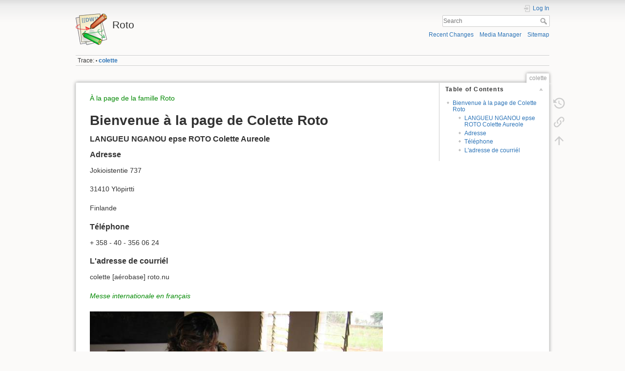

--- FILE ---
content_type: text/html; charset=utf-8
request_url: https://www.roto.nu/doku.php/colette
body_size: 3573
content:
<!DOCTYPE html>
<html lang="en" dir="ltr" class="no-js">
<head>
    <meta charset="utf-8" />
    <title>colette [Roto]</title>
    <script>(function(H){H.className=H.className.replace(/\bno-js\b/,'js')})(document.documentElement)</script>
    <meta name="generator" content="DokuWiki"/>
<meta name="theme-color" content="#008800"/>
<meta name="robots" content="index,follow"/>
<meta name="keywords" content="colette"/>
<link rel="search" type="application/opensearchdescription+xml" href="https://www.roto.nu/lib/exe/opensearch.php" title="Roto"/>
<link rel="start" href="https://www.roto.nu/"/>
<link rel="contents" href="https://www.roto.nu/doku.php/colette?do=index" title="Sitemap"/>
<link rel="manifest" href="https://www.roto.nu/lib/exe/manifest.php"/>
<link rel="alternate" type="application/rss+xml" title="Recent Changes" href="https://www.roto.nu/feed.php"/>
<link rel="alternate" type="application/rss+xml" title="Current namespace" href="https://www.roto.nu/feed.php?mode=list&amp;ns="/>
<link rel="alternate" type="text/html" title="Plain HTML" href="https://www.roto.nu/doku.php/colette?do=export_xhtml"/>
<link rel="canonical" href="https://www.roto.nu/doku.php/colette"/>
<link rel="stylesheet" href="https://www.roto.nu/lib/exe/css.php?t=dokuwiki&amp;tseed=5aa70887e7a7c721dec31f2c5a6cc7cb"/>
<!--[if gte IE 9]><!-->
<script >/*<![CDATA[*/var NS='';var JSINFO = {"id":"colette","namespace":"","ACT":"show","useHeadingNavigation":0,"useHeadingContent":0};
/*!]]>*/</script>
<script src="https://www.roto.nu/lib/exe/jquery.php?tseed=f0349b609f9b91a485af8fd8ecd4aea4" defer="defer">/*<![CDATA[*/
/*!]]>*/</script>
<script src="https://www.roto.nu/lib/exe/js.php?t=dokuwiki&amp;tseed=5aa70887e7a7c721dec31f2c5a6cc7cb" defer="defer">/*<![CDATA[*/
/*!]]>*/</script>
<!--<![endif]-->
    <meta name="viewport" content="width=device-width,initial-scale=1" />
    <link rel="shortcut icon" href="https://www.roto.nu/lib/tpl/dokuwiki/images/favicon.ico" />
<link rel="apple-touch-icon" href="https://www.roto.nu/lib/tpl/dokuwiki/images/apple-touch-icon.png" />
    </head>

<body>
    <div id="dokuwiki__site"><div id="dokuwiki__top" class="site dokuwiki mode_show tpl_dokuwiki     ">

        
<!-- ********** HEADER ********** -->
<header id="dokuwiki__header"><div class="pad group">

    
    <div class="headings group">
        <ul class="a11y skip">
            <li><a href="#dokuwiki__content">skip to content</a></li>
        </ul>

        <h1 class="logo"><a href="https://www.roto.nu/doku.php/Start"  accesskey="h" title="Home [h]"><img src="https://www.roto.nu/lib/tpl/dokuwiki/images/logo.png" width="64" height="64" alt="" /> <span>Roto</span></a></h1>
            </div>

    <div class="tools group">
        <!-- USER TOOLS -->
                    <div id="dokuwiki__usertools">
                <h3 class="a11y">User Tools</h3>
                <ul>
                    <li class="action login"><a href="https://www.roto.nu/doku.php/colette?do=login&amp;sectok=" title="Log In" rel="nofollow"><span>Log In</span><svg xmlns="http://www.w3.org/2000/svg" width="24" height="24" viewBox="0 0 24 24"><path d="M10 17.25V14H3v-4h7V6.75L15.25 12 10 17.25M8 2h9a2 2 0 0 1 2 2v16a2 2 0 0 1-2 2H8a2 2 0 0 1-2-2v-4h2v4h9V4H8v4H6V4a2 2 0 0 1 2-2z"/></svg></a></li>                </ul>
            </div>
        
        <!-- SITE TOOLS -->
        <div id="dokuwiki__sitetools">
            <h3 class="a11y">Site Tools</h3>
            <form action="https://www.roto.nu/doku.php/Start" method="get" role="search" class="search doku_form" id="dw__search" accept-charset="utf-8"><input type="hidden" name="do" value="search" /><input type="hidden" name="id" value="colette" /><div class="no"><input name="q" type="text" class="edit" title="[F]" accesskey="f" placeholder="Search" autocomplete="on" id="qsearch__in" value="" /><button value="1" type="submit" title="Search">Search</button><div id="qsearch__out" class="ajax_qsearch JSpopup"></div></div></form>            <div class="mobileTools">
                <form action="https://www.roto.nu/doku.php" method="get" accept-charset="utf-8"><div class="no"><input type="hidden" name="id" value="colette" /><select name="do" class="edit quickselect" title="Tools"><option value="">Tools</option><optgroup label="Page Tools"><option value="revisions">Old revisions</option><option value="backlink">Backlinks</option></optgroup><optgroup label="Site Tools"><option value="recent">Recent Changes</option><option value="media">Media Manager</option><option value="index">Sitemap</option></optgroup><optgroup label="User Tools"><option value="login">Log In</option></optgroup></select><button type="submit">&gt;</button></div></form>            </div>
            <ul>
                <li class="action recent"><a href="https://www.roto.nu/doku.php/colette?do=recent" title="Recent Changes [r]" rel="nofollow" accesskey="r">Recent Changes</a></li><li class="action media"><a href="https://www.roto.nu/doku.php/colette?do=media&amp;ns=" title="Media Manager" rel="nofollow">Media Manager</a></li><li class="action index"><a href="https://www.roto.nu/doku.php/colette?do=index" title="Sitemap [x]" rel="nofollow" accesskey="x">Sitemap</a></li>            </ul>
        </div>

    </div>

    <!-- BREADCRUMBS -->
            <div class="breadcrumbs">
                                        <div class="trace"><span class="bchead">Trace:</span> <span class="bcsep">•</span> <span class="curid"><bdi><a href="https://www.roto.nu/doku.php/colette"  class="breadcrumbs" title="colette">colette</a></bdi></span></div>
                    </div>
    
    <hr class="a11y" />
</div></header><!-- /header -->

        <div class="wrapper group">

            
            <!-- ********** CONTENT ********** -->
            <main id="dokuwiki__content"><div class="pad group">
                
                <div class="pageId"><span>colette</span></div>

                <div class="page group">
                                                            <!-- wikipage start -->
                    <!-- TOC START -->
<div id="dw__toc" class="dw__toc">
<h3 class="toggle">Table of Contents</h3>
<div>

<ul class="toc">
<li class="level1"><div class="li"><a href="#bienvenue_a_la_page_de_colette_roto">Bienvenue à la page de Colette Roto</a></div>
<ul class="toc">
<li class="clear">
<ul class="toc">
<li class="level3"><div class="li"><a href="#langueu_nganou_epse_roto_colette_aureole">LANGUEU NGANOU epse ROTO  Colette Aureole</a></div></li>
<li class="level3"><div class="li"><a href="#adresse">Adresse</a></div></li>
<li class="level3"><div class="li"><a href="#telephone">Téléphone</a></div></li>
<li class="level3"><div class="li"><a href="#l_adresse_de_courriel">L&#039;adresse de courriél</a></div></li>
</ul></li>
</ul></li>
</ul>
</div>
</div>
<!-- TOC END -->

<p>
<a href="https://www.roto.nu/doku.php/start" class="wikilink1" title="start" data-wiki-id="start">À la page de la famille Roto</a>
</p>

<h1 class="sectionedit1" id="bienvenue_a_la_page_de_colette_roto">Bienvenue à la page de Colette Roto</h1>
<div class="level1">

</div>

<h3 class="sectionedit2" id="langueu_nganou_epse_roto_colette_aureole">LANGUEU NGANOU epse ROTO  Colette Aureole</h3>
<div class="level3">

</div>

<h3 class="sectionedit3" id="adresse">Adresse</h3>
<div class="level3">

<p>
Jokioistentie 737
</p>

<p>
31410 Ylöpirtti
</p>

<p>
Finlande
</p>

</div>

<h3 class="sectionedit4" id="telephone">Téléphone</h3>
<div class="level3">

<p>
+ 358 - 40 - 356 06 24
</p>

</div>

<h3 class="sectionedit5" id="l_adresse_de_courriel">L&#039;adresse de courriél</h3>
<div class="level3">

<p>
colette [aérobase] roto.nu
</p>

<p>
<em><a href="https://www.roto.nu/doku.php/culte_2" class="wikilink1" title="culte_2" data-wiki-id="culte_2">Messe internationale en français</a></em>
</p>

<p>
<a href="https://www.roto.nu/lib/exe/detail.php/img_0560.jpg?id=colette" class="media" title="img_0560.jpg"><img src="https://www.roto.nu/lib/exe/fetch.php/img_0560.jpg?w=600&amp;tok=379e10" class="media" loading="lazy" alt="" width="600" /></a>
</p>

<p>
<a href="https://www.roto.nu/doku.php/start" class="wikilink1" title="start" data-wiki-id="start">À la page de la famille Roto</a>
</p>

</div>

                    <!-- wikipage stop -->
                                    </div>

                <div class="docInfo"><bdi>/home/weby/roto/data/pages/colette.txt</bdi> · Last modified: 2010/10/21 03:03 by <bdi>matias</bdi></div>

                
                <hr class="a11y" />
            </div></main><!-- /content -->

            <!-- PAGE ACTIONS -->
            <nav id="dokuwiki__pagetools" aria-labelledby="dokuwiki__pagetools__heading">
                <h3 class="a11y" id="dokuwiki__pagetools__heading">Page Tools</h3>
                <div class="tools">
                    <ul>
                        <li class="revs"><a href="https://www.roto.nu/doku.php/colette?do=revisions" title="Old revisions [o]" rel="nofollow" accesskey="o"><span>Old revisions</span><svg xmlns="http://www.w3.org/2000/svg" width="24" height="24" viewBox="0 0 24 24"><path d="M11 7v5.11l4.71 2.79.79-1.28-4-2.37V7m0-5C8.97 2 5.91 3.92 4.27 6.77L2 4.5V11h6.5L5.75 8.25C6.96 5.73 9.5 4 12.5 4a7.5 7.5 0 0 1 7.5 7.5 7.5 7.5 0 0 1-7.5 7.5c-3.27 0-6.03-2.09-7.06-5h-2.1c1.1 4.03 4.77 7 9.16 7 5.24 0 9.5-4.25 9.5-9.5A9.5 9.5 0 0 0 12.5 2z"/></svg></a></li><li class="backlink"><a href="https://www.roto.nu/doku.php/colette?do=backlink" title="Backlinks" rel="nofollow"><span>Backlinks</span><svg xmlns="http://www.w3.org/2000/svg" width="24" height="24" viewBox="0 0 24 24"><path d="M10.59 13.41c.41.39.41 1.03 0 1.42-.39.39-1.03.39-1.42 0a5.003 5.003 0 0 1 0-7.07l3.54-3.54a5.003 5.003 0 0 1 7.07 0 5.003 5.003 0 0 1 0 7.07l-1.49 1.49c.01-.82-.12-1.64-.4-2.42l.47-.48a2.982 2.982 0 0 0 0-4.24 2.982 2.982 0 0 0-4.24 0l-3.53 3.53a2.982 2.982 0 0 0 0 4.24m2.82-4.24c.39-.39 1.03-.39 1.42 0a5.003 5.003 0 0 1 0 7.07l-3.54 3.54a5.003 5.003 0 0 1-7.07 0 5.003 5.003 0 0 1 0-7.07l1.49-1.49c-.01.82.12 1.64.4 2.43l-.47.47a2.982 2.982 0 0 0 0 4.24 2.982 2.982 0 0 0 4.24 0l3.53-3.53a2.982 2.982 0 0 0 0-4.24.973.973 0 0 1 0-1.42z"/></svg></a></li><li class="top"><a href="#dokuwiki__top" title="Back to top [t]" rel="nofollow" accesskey="t"><span>Back to top</span><svg xmlns="http://www.w3.org/2000/svg" width="24" height="24" viewBox="0 0 24 24"><path d="M13 20h-2V8l-5.5 5.5-1.42-1.42L12 4.16l7.92 7.92-1.42 1.42L13 8v12z"/></svg></a></li>                    </ul>
                </div>
            </nav>
        </div><!-- /wrapper -->

        
<!-- ********** FOOTER ********** -->
<footer id="dokuwiki__footer"><div class="pad">
    <div class="license">Except where otherwise noted, content on this wiki is licensed under the following license: <bdi><a href="https://creativecommons.org/licenses/by-nc-sa/4.0/deed.en" rel="license" class="urlextern">CC Attribution-Noncommercial-Share Alike 4.0 International</a></bdi></div>
    <div class="buttons">
        <a href="https://creativecommons.org/licenses/by-nc-sa/4.0/deed.en" rel="license"><img src="https://www.roto.nu/lib/images/license/button/cc-by-nc-sa.png" alt="CC Attribution-Noncommercial-Share Alike 4.0 International" /></a>        <a href="https://www.dokuwiki.org/donate" title="Donate" ><img
            src="https://www.roto.nu/lib/tpl/dokuwiki/images/button-donate.gif" width="80" height="15" alt="Donate" /></a>
        <a href="https://php.net" title="Powered by PHP" ><img
            src="https://www.roto.nu/lib/tpl/dokuwiki/images/button-php.gif" width="80" height="15" alt="Powered by PHP" /></a>
        <a href="//validator.w3.org/check/referer" title="Valid HTML5" ><img
            src="https://www.roto.nu/lib/tpl/dokuwiki/images/button-html5.png" width="80" height="15" alt="Valid HTML5" /></a>
        <a href="//jigsaw.w3.org/css-validator/check/referer?profile=css3" title="Valid CSS" ><img
            src="https://www.roto.nu/lib/tpl/dokuwiki/images/button-css.png" width="80" height="15" alt="Valid CSS" /></a>
        <a href="https://dokuwiki.org/" title="Driven by DokuWiki" ><img
            src="https://www.roto.nu/lib/tpl/dokuwiki/images/button-dw.png" width="80" height="15"
            alt="Driven by DokuWiki" /></a>
    </div>

    </div></footer><!-- /footer -->
    </div></div><!-- /site -->

    <div class="no"><img src="https://www.roto.nu/lib/exe/taskrunner.php?id=colette&amp;1764837092" width="2" height="1" alt="" /></div>
    <div id="screen__mode" class="no"></div></body>
</html>
